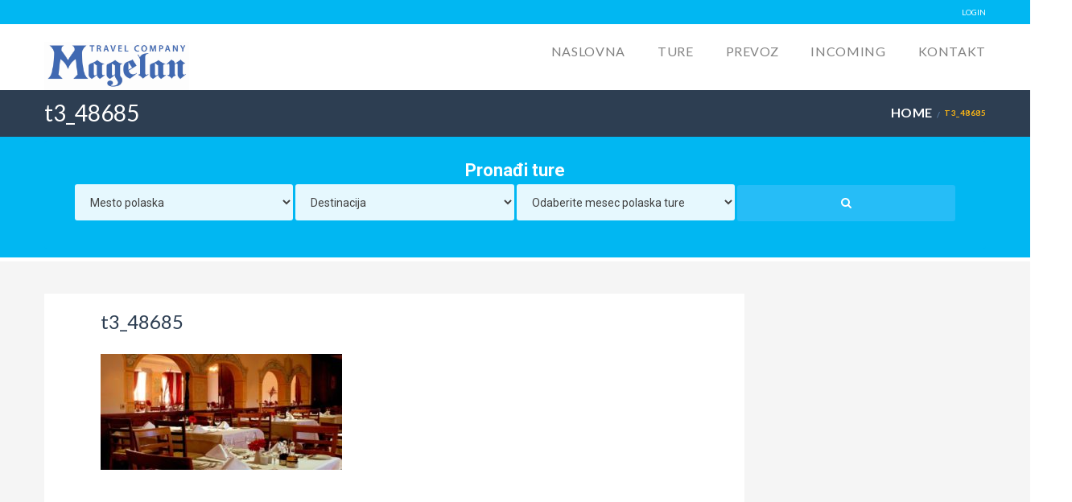

--- FILE ---
content_type: text/html; charset=UTF-8
request_url: https://www.magelantravel.rs/accommodation/4383/t3_48685/
body_size: 14024
content:

<!DOCTYPE html>
<!--[if IE 7 ]> <html class="ie7 oldie" lang="sr-RS"> <![endif]-->
<!--[if IE 8 ]> <html class="ie8 oldie" lang="sr-RS"> <![endif]-->
<!--[if IE   ]> <html class="ie" lang="sr-RS"> <![endif]-->
<!--[if lt IE 9]><script src="http://html5shim.googlecode.com/svn/trunk/html5.js"></script><![endif]-->
<html lang="sr-RS">
<head>
    <!-- Page Title -->
    <title>t3_48685 - Turistička agencija Magelan, Novi Sad</title>

    <!-- Meta Tags -->
    <meta http-equiv="X-UA-Compatible" content="IE=Edge"/>
    <meta charset="UTF-8">
    <meta name="viewport" content="width=device-width, initial-scale=1.0">
	
	<!-- Facebook verification -->
	<meta name="facebook-domain-verification" content="5n7c2lnil26hy84t8n676hjpdbn4yy" />
	
        <link rel="shortcut icon" href="https://www.magelantravel.rs/wp-content/uploads/2016/03/favicon.ico" type="image/x-icon" />
    
    <!-- CSS for IE -->
    <!--[if lte IE 9]>
        <link rel="stylesheet" type="text/css" href="css/ie.css" />
    <![endif]-->

    <!-- HTML5 shim and Respond.js IE8 support of HTML5 elements and media queries -->
    <!--[if lt IE 9]>
      <script type='text/javascript' src="http://html5shiv.googlecode.com/svn/trunk/html5.js"></script>
      <script type='text/javascript' src="http://cdnjs.cloudflare.com/ajax/libs/respond.js/1.4.2/respond.js"></script>
    <![endif]-->
    <meta name='robots' content='index, follow, max-image-preview:large, max-snippet:-1, max-video-preview:-1' />

	<!-- This site is optimized with the Yoast SEO plugin v21.7 - https://yoast.com/wordpress/plugins/seo/ -->
	<meta name="description" content="Putovanje izlet tura letovanje zimovanje" />
	<link rel="canonical" href="https://www.magelantravel.rs/accommodation/4383/t3_48685/" />
	<meta property="og:locale" content="sr_RS" />
	<meta property="og:type" content="article" />
	<meta property="og:title" content="t3_48685 - Turistička agencija Magelan, Novi Sad" />
	<meta property="og:description" content="Putovanje izlet tura letovanje zimovanje" />
	<meta property="og:url" content="https://www.magelantravel.rs/accommodation/4383/t3_48685/" />
	<meta property="og:site_name" content="Turistička agencija Magelan, Novi Sad" />
	<meta property="og:image" content="https://www.magelantravel.rs/accommodation/4383/t3_48685" />
	<meta property="og:image:width" content="1170" />
	<meta property="og:image:height" content="561" />
	<meta property="og:image:type" content="image/jpeg" />
	<meta name="twitter:card" content="summary_large_image" />
	<script type="application/ld+json" class="yoast-schema-graph">{"@context":"https://schema.org","@graph":[{"@type":"WebPage","@id":"https://www.magelantravel.rs/accommodation/4383/t3_48685/","url":"https://www.magelantravel.rs/accommodation/4383/t3_48685/","name":"t3_48685 - Turistička agencija Magelan, Novi Sad","isPartOf":{"@id":"https://www.magelantravel.rs/#website"},"primaryImageOfPage":{"@id":"https://www.magelantravel.rs/accommodation/4383/t3_48685/#primaryimage"},"image":{"@id":"https://www.magelantravel.rs/accommodation/4383/t3_48685/#primaryimage"},"thumbnailUrl":"https://www.magelantravel.rs/wp-content/uploads/2016/11/t3_48685.jpg","datePublished":"2016-11-07T14:54:05+00:00","dateModified":"2016-11-07T14:54:05+00:00","description":"Putovanje izlet tura letovanje zimovanje","breadcrumb":{"@id":"https://www.magelantravel.rs/accommodation/4383/t3_48685/#breadcrumb"},"inLanguage":"sr-RS","potentialAction":[{"@type":"ReadAction","target":["https://www.magelantravel.rs/accommodation/4383/t3_48685/"]}]},{"@type":"ImageObject","inLanguage":"sr-RS","@id":"https://www.magelantravel.rs/accommodation/4383/t3_48685/#primaryimage","url":"https://www.magelantravel.rs/wp-content/uploads/2016/11/t3_48685.jpg","contentUrl":"https://www.magelantravel.rs/wp-content/uploads/2016/11/t3_48685.jpg","width":1170,"height":561},{"@type":"BreadcrumbList","@id":"https://www.magelantravel.rs/accommodation/4383/t3_48685/#breadcrumb","itemListElement":[{"@type":"ListItem","position":1,"name":"Почетна","item":"https://www.magelantravel.rs/"},{"@type":"ListItem","position":2,"name":"Hotel Kempinski Grand Arena 5*","item":"https://www.magelantravel.rs/accommodation/4383/"},{"@type":"ListItem","position":3,"name":"t3_48685"}]},{"@type":"WebSite","@id":"https://www.magelantravel.rs/#website","url":"https://www.magelantravel.rs/","name":"Turistička agencija Magelan, Novi Sad","description":"izleti, team building programi po Srbiji, najam mini busa","potentialAction":[{"@type":"SearchAction","target":{"@type":"EntryPoint","urlTemplate":"https://www.magelantravel.rs/?s={search_term_string}"},"query-input":"required name=search_term_string"}],"inLanguage":"sr-RS"}]}</script>
	<!-- / Yoast SEO plugin. -->


<script type='application/javascript'>console.log('PixelYourSite Free version 9.4.7.1');</script>
<link rel='dns-prefetch' href='//maps.googleapis.com' />
<link rel='dns-prefetch' href='//fonts.googleapis.com' />
<link rel="alternate" type="application/rss+xml" title="Turistička agencija Magelan, Novi Sad &raquo; довод" href="https://www.magelantravel.rs/feed/" />
<link rel="alternate" type="application/rss+xml" title="Turistička agencija Magelan, Novi Sad &raquo; довод коментара" href="https://www.magelantravel.rs/comments/feed/" />
<script type="text/javascript">
/* <![CDATA[ */
window._wpemojiSettings = {"baseUrl":"https:\/\/s.w.org\/images\/core\/emoji\/14.0.0\/72x72\/","ext":".png","svgUrl":"https:\/\/s.w.org\/images\/core\/emoji\/14.0.0\/svg\/","svgExt":".svg","source":{"concatemoji":"https:\/\/www.magelantravel.rs\/wp-includes\/js\/wp-emoji-release.min.js?ver=6.4.7"}};
/*! This file is auto-generated */
!function(i,n){var o,s,e;function c(e){try{var t={supportTests:e,timestamp:(new Date).valueOf()};sessionStorage.setItem(o,JSON.stringify(t))}catch(e){}}function p(e,t,n){e.clearRect(0,0,e.canvas.width,e.canvas.height),e.fillText(t,0,0);var t=new Uint32Array(e.getImageData(0,0,e.canvas.width,e.canvas.height).data),r=(e.clearRect(0,0,e.canvas.width,e.canvas.height),e.fillText(n,0,0),new Uint32Array(e.getImageData(0,0,e.canvas.width,e.canvas.height).data));return t.every(function(e,t){return e===r[t]})}function u(e,t,n){switch(t){case"flag":return n(e,"\ud83c\udff3\ufe0f\u200d\u26a7\ufe0f","\ud83c\udff3\ufe0f\u200b\u26a7\ufe0f")?!1:!n(e,"\ud83c\uddfa\ud83c\uddf3","\ud83c\uddfa\u200b\ud83c\uddf3")&&!n(e,"\ud83c\udff4\udb40\udc67\udb40\udc62\udb40\udc65\udb40\udc6e\udb40\udc67\udb40\udc7f","\ud83c\udff4\u200b\udb40\udc67\u200b\udb40\udc62\u200b\udb40\udc65\u200b\udb40\udc6e\u200b\udb40\udc67\u200b\udb40\udc7f");case"emoji":return!n(e,"\ud83e\udef1\ud83c\udffb\u200d\ud83e\udef2\ud83c\udfff","\ud83e\udef1\ud83c\udffb\u200b\ud83e\udef2\ud83c\udfff")}return!1}function f(e,t,n){var r="undefined"!=typeof WorkerGlobalScope&&self instanceof WorkerGlobalScope?new OffscreenCanvas(300,150):i.createElement("canvas"),a=r.getContext("2d",{willReadFrequently:!0}),o=(a.textBaseline="top",a.font="600 32px Arial",{});return e.forEach(function(e){o[e]=t(a,e,n)}),o}function t(e){var t=i.createElement("script");t.src=e,t.defer=!0,i.head.appendChild(t)}"undefined"!=typeof Promise&&(o="wpEmojiSettingsSupports",s=["flag","emoji"],n.supports={everything:!0,everythingExceptFlag:!0},e=new Promise(function(e){i.addEventListener("DOMContentLoaded",e,{once:!0})}),new Promise(function(t){var n=function(){try{var e=JSON.parse(sessionStorage.getItem(o));if("object"==typeof e&&"number"==typeof e.timestamp&&(new Date).valueOf()<e.timestamp+604800&&"object"==typeof e.supportTests)return e.supportTests}catch(e){}return null}();if(!n){if("undefined"!=typeof Worker&&"undefined"!=typeof OffscreenCanvas&&"undefined"!=typeof URL&&URL.createObjectURL&&"undefined"!=typeof Blob)try{var e="postMessage("+f.toString()+"("+[JSON.stringify(s),u.toString(),p.toString()].join(",")+"));",r=new Blob([e],{type:"text/javascript"}),a=new Worker(URL.createObjectURL(r),{name:"wpTestEmojiSupports"});return void(a.onmessage=function(e){c(n=e.data),a.terminate(),t(n)})}catch(e){}c(n=f(s,u,p))}t(n)}).then(function(e){for(var t in e)n.supports[t]=e[t],n.supports.everything=n.supports.everything&&n.supports[t],"flag"!==t&&(n.supports.everythingExceptFlag=n.supports.everythingExceptFlag&&n.supports[t]);n.supports.everythingExceptFlag=n.supports.everythingExceptFlag&&!n.supports.flag,n.DOMReady=!1,n.readyCallback=function(){n.DOMReady=!0}}).then(function(){return e}).then(function(){var e;n.supports.everything||(n.readyCallback(),(e=n.source||{}).concatemoji?t(e.concatemoji):e.wpemoji&&e.twemoji&&(t(e.twemoji),t(e.wpemoji)))}))}((window,document),window._wpemojiSettings);
/* ]]> */
</script>
<style id='wp-emoji-styles-inline-css' type='text/css'>

	img.wp-smiley, img.emoji {
		display: inline !important;
		border: none !important;
		box-shadow: none !important;
		height: 1em !important;
		width: 1em !important;
		margin: 0 0.07em !important;
		vertical-align: -0.1em !important;
		background: none !important;
		padding: 0 !important;
	}
</style>
<link rel='stylesheet' id='wp-block-library-css' href='https://www.magelantravel.rs/wp-includes/css/dist/block-library/style.min.css?ver=6.4.7' type='text/css' media='all' />
<style id='classic-theme-styles-inline-css' type='text/css'>
/*! This file is auto-generated */
.wp-block-button__link{color:#fff;background-color:#32373c;border-radius:9999px;box-shadow:none;text-decoration:none;padding:calc(.667em + 2px) calc(1.333em + 2px);font-size:1.125em}.wp-block-file__button{background:#32373c;color:#fff;text-decoration:none}
</style>
<style id='global-styles-inline-css' type='text/css'>
body{--wp--preset--color--black: #000000;--wp--preset--color--cyan-bluish-gray: #abb8c3;--wp--preset--color--white: #ffffff;--wp--preset--color--pale-pink: #f78da7;--wp--preset--color--vivid-red: #cf2e2e;--wp--preset--color--luminous-vivid-orange: #ff6900;--wp--preset--color--luminous-vivid-amber: #fcb900;--wp--preset--color--light-green-cyan: #7bdcb5;--wp--preset--color--vivid-green-cyan: #00d084;--wp--preset--color--pale-cyan-blue: #8ed1fc;--wp--preset--color--vivid-cyan-blue: #0693e3;--wp--preset--color--vivid-purple: #9b51e0;--wp--preset--gradient--vivid-cyan-blue-to-vivid-purple: linear-gradient(135deg,rgba(6,147,227,1) 0%,rgb(155,81,224) 100%);--wp--preset--gradient--light-green-cyan-to-vivid-green-cyan: linear-gradient(135deg,rgb(122,220,180) 0%,rgb(0,208,130) 100%);--wp--preset--gradient--luminous-vivid-amber-to-luminous-vivid-orange: linear-gradient(135deg,rgba(252,185,0,1) 0%,rgba(255,105,0,1) 100%);--wp--preset--gradient--luminous-vivid-orange-to-vivid-red: linear-gradient(135deg,rgba(255,105,0,1) 0%,rgb(207,46,46) 100%);--wp--preset--gradient--very-light-gray-to-cyan-bluish-gray: linear-gradient(135deg,rgb(238,238,238) 0%,rgb(169,184,195) 100%);--wp--preset--gradient--cool-to-warm-spectrum: linear-gradient(135deg,rgb(74,234,220) 0%,rgb(151,120,209) 20%,rgb(207,42,186) 40%,rgb(238,44,130) 60%,rgb(251,105,98) 80%,rgb(254,248,76) 100%);--wp--preset--gradient--blush-light-purple: linear-gradient(135deg,rgb(255,206,236) 0%,rgb(152,150,240) 100%);--wp--preset--gradient--blush-bordeaux: linear-gradient(135deg,rgb(254,205,165) 0%,rgb(254,45,45) 50%,rgb(107,0,62) 100%);--wp--preset--gradient--luminous-dusk: linear-gradient(135deg,rgb(255,203,112) 0%,rgb(199,81,192) 50%,rgb(65,88,208) 100%);--wp--preset--gradient--pale-ocean: linear-gradient(135deg,rgb(255,245,203) 0%,rgb(182,227,212) 50%,rgb(51,167,181) 100%);--wp--preset--gradient--electric-grass: linear-gradient(135deg,rgb(202,248,128) 0%,rgb(113,206,126) 100%);--wp--preset--gradient--midnight: linear-gradient(135deg,rgb(2,3,129) 0%,rgb(40,116,252) 100%);--wp--preset--font-size--small: 13px;--wp--preset--font-size--medium: 20px;--wp--preset--font-size--large: 36px;--wp--preset--font-size--x-large: 42px;--wp--preset--spacing--20: 0.44rem;--wp--preset--spacing--30: 0.67rem;--wp--preset--spacing--40: 1rem;--wp--preset--spacing--50: 1.5rem;--wp--preset--spacing--60: 2.25rem;--wp--preset--spacing--70: 3.38rem;--wp--preset--spacing--80: 5.06rem;--wp--preset--shadow--natural: 6px 6px 9px rgba(0, 0, 0, 0.2);--wp--preset--shadow--deep: 12px 12px 50px rgba(0, 0, 0, 0.4);--wp--preset--shadow--sharp: 6px 6px 0px rgba(0, 0, 0, 0.2);--wp--preset--shadow--outlined: 6px 6px 0px -3px rgba(255, 255, 255, 1), 6px 6px rgba(0, 0, 0, 1);--wp--preset--shadow--crisp: 6px 6px 0px rgba(0, 0, 0, 1);}:where(.is-layout-flex){gap: 0.5em;}:where(.is-layout-grid){gap: 0.5em;}body .is-layout-flow > .alignleft{float: left;margin-inline-start: 0;margin-inline-end: 2em;}body .is-layout-flow > .alignright{float: right;margin-inline-start: 2em;margin-inline-end: 0;}body .is-layout-flow > .aligncenter{margin-left: auto !important;margin-right: auto !important;}body .is-layout-constrained > .alignleft{float: left;margin-inline-start: 0;margin-inline-end: 2em;}body .is-layout-constrained > .alignright{float: right;margin-inline-start: 2em;margin-inline-end: 0;}body .is-layout-constrained > .aligncenter{margin-left: auto !important;margin-right: auto !important;}body .is-layout-constrained > :where(:not(.alignleft):not(.alignright):not(.alignfull)){max-width: var(--wp--style--global--content-size);margin-left: auto !important;margin-right: auto !important;}body .is-layout-constrained > .alignwide{max-width: var(--wp--style--global--wide-size);}body .is-layout-flex{display: flex;}body .is-layout-flex{flex-wrap: wrap;align-items: center;}body .is-layout-flex > *{margin: 0;}body .is-layout-grid{display: grid;}body .is-layout-grid > *{margin: 0;}:where(.wp-block-columns.is-layout-flex){gap: 2em;}:where(.wp-block-columns.is-layout-grid){gap: 2em;}:where(.wp-block-post-template.is-layout-flex){gap: 1.25em;}:where(.wp-block-post-template.is-layout-grid){gap: 1.25em;}.has-black-color{color: var(--wp--preset--color--black) !important;}.has-cyan-bluish-gray-color{color: var(--wp--preset--color--cyan-bluish-gray) !important;}.has-white-color{color: var(--wp--preset--color--white) !important;}.has-pale-pink-color{color: var(--wp--preset--color--pale-pink) !important;}.has-vivid-red-color{color: var(--wp--preset--color--vivid-red) !important;}.has-luminous-vivid-orange-color{color: var(--wp--preset--color--luminous-vivid-orange) !important;}.has-luminous-vivid-amber-color{color: var(--wp--preset--color--luminous-vivid-amber) !important;}.has-light-green-cyan-color{color: var(--wp--preset--color--light-green-cyan) !important;}.has-vivid-green-cyan-color{color: var(--wp--preset--color--vivid-green-cyan) !important;}.has-pale-cyan-blue-color{color: var(--wp--preset--color--pale-cyan-blue) !important;}.has-vivid-cyan-blue-color{color: var(--wp--preset--color--vivid-cyan-blue) !important;}.has-vivid-purple-color{color: var(--wp--preset--color--vivid-purple) !important;}.has-black-background-color{background-color: var(--wp--preset--color--black) !important;}.has-cyan-bluish-gray-background-color{background-color: var(--wp--preset--color--cyan-bluish-gray) !important;}.has-white-background-color{background-color: var(--wp--preset--color--white) !important;}.has-pale-pink-background-color{background-color: var(--wp--preset--color--pale-pink) !important;}.has-vivid-red-background-color{background-color: var(--wp--preset--color--vivid-red) !important;}.has-luminous-vivid-orange-background-color{background-color: var(--wp--preset--color--luminous-vivid-orange) !important;}.has-luminous-vivid-amber-background-color{background-color: var(--wp--preset--color--luminous-vivid-amber) !important;}.has-light-green-cyan-background-color{background-color: var(--wp--preset--color--light-green-cyan) !important;}.has-vivid-green-cyan-background-color{background-color: var(--wp--preset--color--vivid-green-cyan) !important;}.has-pale-cyan-blue-background-color{background-color: var(--wp--preset--color--pale-cyan-blue) !important;}.has-vivid-cyan-blue-background-color{background-color: var(--wp--preset--color--vivid-cyan-blue) !important;}.has-vivid-purple-background-color{background-color: var(--wp--preset--color--vivid-purple) !important;}.has-black-border-color{border-color: var(--wp--preset--color--black) !important;}.has-cyan-bluish-gray-border-color{border-color: var(--wp--preset--color--cyan-bluish-gray) !important;}.has-white-border-color{border-color: var(--wp--preset--color--white) !important;}.has-pale-pink-border-color{border-color: var(--wp--preset--color--pale-pink) !important;}.has-vivid-red-border-color{border-color: var(--wp--preset--color--vivid-red) !important;}.has-luminous-vivid-orange-border-color{border-color: var(--wp--preset--color--luminous-vivid-orange) !important;}.has-luminous-vivid-amber-border-color{border-color: var(--wp--preset--color--luminous-vivid-amber) !important;}.has-light-green-cyan-border-color{border-color: var(--wp--preset--color--light-green-cyan) !important;}.has-vivid-green-cyan-border-color{border-color: var(--wp--preset--color--vivid-green-cyan) !important;}.has-pale-cyan-blue-border-color{border-color: var(--wp--preset--color--pale-cyan-blue) !important;}.has-vivid-cyan-blue-border-color{border-color: var(--wp--preset--color--vivid-cyan-blue) !important;}.has-vivid-purple-border-color{border-color: var(--wp--preset--color--vivid-purple) !important;}.has-vivid-cyan-blue-to-vivid-purple-gradient-background{background: var(--wp--preset--gradient--vivid-cyan-blue-to-vivid-purple) !important;}.has-light-green-cyan-to-vivid-green-cyan-gradient-background{background: var(--wp--preset--gradient--light-green-cyan-to-vivid-green-cyan) !important;}.has-luminous-vivid-amber-to-luminous-vivid-orange-gradient-background{background: var(--wp--preset--gradient--luminous-vivid-amber-to-luminous-vivid-orange) !important;}.has-luminous-vivid-orange-to-vivid-red-gradient-background{background: var(--wp--preset--gradient--luminous-vivid-orange-to-vivid-red) !important;}.has-very-light-gray-to-cyan-bluish-gray-gradient-background{background: var(--wp--preset--gradient--very-light-gray-to-cyan-bluish-gray) !important;}.has-cool-to-warm-spectrum-gradient-background{background: var(--wp--preset--gradient--cool-to-warm-spectrum) !important;}.has-blush-light-purple-gradient-background{background: var(--wp--preset--gradient--blush-light-purple) !important;}.has-blush-bordeaux-gradient-background{background: var(--wp--preset--gradient--blush-bordeaux) !important;}.has-luminous-dusk-gradient-background{background: var(--wp--preset--gradient--luminous-dusk) !important;}.has-pale-ocean-gradient-background{background: var(--wp--preset--gradient--pale-ocean) !important;}.has-electric-grass-gradient-background{background: var(--wp--preset--gradient--electric-grass) !important;}.has-midnight-gradient-background{background: var(--wp--preset--gradient--midnight) !important;}.has-small-font-size{font-size: var(--wp--preset--font-size--small) !important;}.has-medium-font-size{font-size: var(--wp--preset--font-size--medium) !important;}.has-large-font-size{font-size: var(--wp--preset--font-size--large) !important;}.has-x-large-font-size{font-size: var(--wp--preset--font-size--x-large) !important;}
.wp-block-navigation a:where(:not(.wp-element-button)){color: inherit;}
:where(.wp-block-post-template.is-layout-flex){gap: 1.25em;}:where(.wp-block-post-template.is-layout-grid){gap: 1.25em;}
:where(.wp-block-columns.is-layout-flex){gap: 2em;}:where(.wp-block-columns.is-layout-grid){gap: 2em;}
.wp-block-pullquote{font-size: 1.5em;line-height: 1.6;}
</style>
<link rel='stylesheet' id='redux-extendify-styles-css' href='https://www.magelantravel.rs/wp-content/plugins/redux-framework/redux-core/assets/css/extendify-utilities.css?ver=4.4.10' type='text/css' media='all' />
<link rel='stylesheet' id='contact-form-7-css' href='https://www.magelantravel.rs/wp-content/plugins/contact-form-7/includes/css/styles.css?ver=5.8.4' type='text/css' media='all' />
<link rel='stylesheet' id='parent-style-css' href='https://www.magelantravel.rs/wp-content/themes/Travelo/style.css?ver=6.4.7' type='text/css' media='all' />
<link rel='stylesheet' id='child-style-css' href='https://www.magelantravel.rs/wp-content/themes/Travelo-child/style.css?ver=6.4.7' type='text/css' media='all' />
<link rel='stylesheet' id='trav_style_font_googleapis-css' href='//fonts.googleapis.com/css?family=Lato%3A300%2C400%2C700%2C900&#038;ver=6.4.7' type='text/css' media='all' />
<link rel='stylesheet' id='trav_style_animate-css' href='https://www.magelantravel.rs/wp-content/themes/Travelo/css/animate.min.css?ver=6.4.7' type='text/css' media='all' />
<link rel='stylesheet' id='trav_style_font_awesome-css' href='https://www.magelantravel.rs/wp-content/themes/Travelo/css/font-awesome.min.css?ver=6.4.7' type='text/css' media='all' />
<link rel='stylesheet' id='trav_style_bootstrap-css' href='https://www.magelantravel.rs/wp-content/themes/Travelo/css/bootstrap.min.css?ver=6.4.7' type='text/css' media='all' />
<link rel='stylesheet' id='trav_style_flexslider-css' href='https://www.magelantravel.rs/wp-content/themes/Travelo/js/components/flexslider/flexslider.css?ver=6.4.7' type='text/css' media='all' />
<link rel='stylesheet' id='trav_style_bxslider-css' href='https://www.magelantravel.rs/wp-content/themes/Travelo/js/components/jquery.bxslider/jquery.bxslider.css?ver=6.4.7' type='text/css' media='all' />
<link rel='stylesheet' id='trav_style_timepicker-css' href='https://www.magelantravel.rs/wp-content/themes/Travelo/js/components/jquery.timepicker/jquery.timepicker.css?ver=6.4.7' type='text/css' media='all' />
<link rel='stylesheet' id='trav_style_main_style-css' href='https://www.magelantravel.rs/wp-content/themes/Travelo/css/style-light-blue.min.css?ver=6.4.7' type='text/css' media='all' />
<link rel='stylesheet' id='trav_style_custom-css' href='https://www.magelantravel.rs/wp-content/themes/Travelo/css/custom.css?ver=6.4.7' type='text/css' media='all' />
<style id='trav_style_custom-inline-css' type='text/css'>

            #header .logo a, #footer .bottom .logo a, .chaser .logo a, .logo-modal {
                background-image: url(https://www.magelantravel.rs/wp-content/uploads/2016/06/Magelan_logo.png);
                background-repeat: no-repeat;
                display: block;
            }
            .chaser .logo a {
                background-size: auto 20px;
            }#page-wrapper #header .logo img { height: 60px; }#page-wrapper #header .logo a { background-size: auto 60px; }#page-wrapper #footer .logo img { height: 40px; }#page-wrapper #footer .logo a { background-size: auto 40px; }.chaser .logo img { height: 40px; }.chaser .logo a { background-size: auto 40px; }::-webkit-input-placeholder { /* WebKit, Blink, Edge */
    color:    #cecece;
}
:-moz-placeholder { /* Mozilla Firefox 4 to 18 */
   color:    #cecece;
   opacity:  1;
}
::-moz-placeholder { /* Mozilla Firefox 19+ */
   color:    #cecece;
   opacity:  1;
}
:-ms-input-placeholder { /* Internet Explorer 10-11 */
   color:    #cecece;
}

h2{
    font-size: 28px;
}
h3{
    font-size: 24px;
}
h4{
    font-size: 20px;
}
p{
    font-size: 18px;
}
a{
    font-size: 16px;
}
#main-menu ul.menu > .megamenu-menu ul.megamenu > li, #main-menu ul.menu > li ul li > a{
    font-size: 14px;
}
.box{
    font-size: 14px;
}
.price{
    font-size: 20px;    
}

div.wpcf7 input, #main div.wpcf7 textarea{
    width: 50%;
    border: 1px solid #d0d0d0;
}
div.wpcf7 input[type='checkbox']{
    width: 5%;
}

#main-menu ul.menu > .megamenu-menu ul.megamenu > li, #main-menu ul.menu > li ul li > a{
    font-size: 18px;
}

#main-menu ul.menu li:not(.megamenu-menu) ul, .chaser .menu li:not(.megamenu-menu) ul, .topnav .container > ul ul, .megamenu-wrapper{
    width: 250px;
}

#hotel-description .entry-content td{
    padding: 2px;
    font-size: 12px;
}

.blog-infinite .category-avio-karte-vesti .image-container{
    float: left;
    margin-right: 20px;
}

#main .blog-infinite .category-avio-karte-vesti .image-container img{
    width: 180px;
}

#main .blog-infinite .category-avio-karte-vesti .details h2 a{
    font-size: 20px;
}

#main .blog-infinite .category-avio-karte-vesti .details .excerpt-container p{
    font-size: 16px;
}

#main select{
    height: 40px;
    border: 1px solid #d0d0d0;
}

#main div.wpcf7 .brdc{
     width: 16.6%;
}
 
#main div.wpcf7 .brdc2{
     width: 17%;
}
#main div.wpcf7 .brdc3{
     width: 42.3%;
}
#main div.wpcf7 .brdc4{
     width: 37%;
}
#main div.wpcf7 input[type='checkbox']{
    width: 60%;
}
iframe {
    width: 100%;
}
@media (max-width: 993px) {
	#affiliate-horizontal-browser .widget-area .search_tour input, .widget-area .search_tour select, .widget-area .search_tour button{
		width: 100%;
	}
    #header iframe {
        height: 310px;
    }
    #content iframe {
        height: 6000px;
    }
}
@media (min-width: 994px) {
    #content iframe {
        height: 6000px;
    }
}
</style>
<link rel='stylesheet' id='trav_style_responsive-css' href='https://www.magelantravel.rs/wp-content/themes/Travelo/css/responsive.min.css?ver=6.4.7' type='text/css' media='all' />
<link rel='stylesheet' id='trav_child_theme_css-css' href='https://www.magelantravel.rs/wp-content/themes/Travelo-child/style.css?ver=6.4.7' type='text/css' media='all' />
<link rel='stylesheet' id='tablepress-default-css' href='https://www.magelantravel.rs/wp-content/plugins/tablepress/css/build/default.css?ver=2.2.4' type='text/css' media='all' />
<script type="text/javascript" src="https://www.magelantravel.rs/wp-includes/js/jquery/jquery.min.js?ver=3.7.1" id="jquery-core-js"></script>
<script type="text/javascript" src="https://www.magelantravel.rs/wp-includes/js/jquery/jquery-migrate.min.js?ver=3.4.1" id="jquery-migrate-js"></script>
<script type="text/javascript" src="https://www.magelantravel.rs/wp-content/plugins/revslider/public/assets/js/rbtools.min.js?ver=6.6.13" async id="tp-tools-js"></script>
<script type="text/javascript" src="https://www.magelantravel.rs/wp-content/plugins/revslider/public/assets/js/rs6.min.js?ver=6.6.13" async id="revmin-js"></script>
<script type="text/javascript" src="https://www.magelantravel.rs/wp-content/plugins/pixelyoursite/dist/scripts/jquery.bind-first-0.2.3.min.js?ver=6.4.7" id="jquery-bind-first-js"></script>
<script type="text/javascript" src="https://www.magelantravel.rs/wp-content/plugins/pixelyoursite/dist/scripts/js.cookie-2.1.3.min.js?ver=2.1.3" id="js-cookie-pys-js"></script>
<script type="text/javascript" id="pys-js-extra">
/* <![CDATA[ */
var pysOptions = {"staticEvents":{"facebook":{"init_event":[{"delay":0,"type":"static","name":"PageView","pixelIds":["401038873639662"],"eventID":"dbce5268-b8ae-48b4-89aa-8f894fd9fec0","params":{"page_title":"t3_48685","post_type":"attachment","post_id":4385,"plugin":"PixelYourSite","user_role":"guest","event_url":"www.magelantravel.rs\/accommodation\/4383\/t3_48685\/"},"e_id":"init_event","ids":[],"hasTimeWindow":false,"timeWindow":0,"woo_order":"","edd_order":""}]}},"dynamicEvents":[],"triggerEvents":[],"triggerEventTypes":[],"facebook":{"pixelIds":["401038873639662"],"advancedMatching":[],"advancedMatchingEnabled":false,"removeMetadata":false,"contentParams":{"post_type":"attachment","post_id":4385,"content_name":"t3_48685","tags":"","categories":[]},"commentEventEnabled":true,"wooVariableAsSimple":false,"downloadEnabled":true,"formEventEnabled":true,"serverApiEnabled":false,"wooCRSendFromServer":false,"send_external_id":null},"debug":"","siteUrl":"https:\/\/www.magelantravel.rs","ajaxUrl":"https:\/\/www.magelantravel.rs\/wp-admin\/admin-ajax.php","ajax_event":"6836efbfd0","enable_remove_download_url_param":"1","cookie_duration":"7","last_visit_duration":"60","enable_success_send_form":"","ajaxForServerEvent":"1","send_external_id":"1","external_id_expire":"180","gdpr":{"ajax_enabled":false,"all_disabled_by_api":false,"facebook_disabled_by_api":false,"analytics_disabled_by_api":false,"google_ads_disabled_by_api":false,"pinterest_disabled_by_api":false,"bing_disabled_by_api":false,"externalID_disabled_by_api":false,"facebook_prior_consent_enabled":true,"analytics_prior_consent_enabled":true,"google_ads_prior_consent_enabled":null,"pinterest_prior_consent_enabled":true,"bing_prior_consent_enabled":true,"cookiebot_integration_enabled":false,"cookiebot_facebook_consent_category":"marketing","cookiebot_analytics_consent_category":"statistics","cookiebot_tiktok_consent_category":"marketing","cookiebot_google_ads_consent_category":null,"cookiebot_pinterest_consent_category":"marketing","cookiebot_bing_consent_category":"marketing","consent_magic_integration_enabled":false,"real_cookie_banner_integration_enabled":false,"cookie_notice_integration_enabled":false,"cookie_law_info_integration_enabled":false},"cookie":{"disabled_all_cookie":false,"disabled_advanced_form_data_cookie":false,"disabled_landing_page_cookie":false,"disabled_first_visit_cookie":false,"disabled_trafficsource_cookie":false,"disabled_utmTerms_cookie":false,"disabled_utmId_cookie":false},"woo":{"enabled":false},"edd":{"enabled":false}};
/* ]]> */
</script>
<script type="text/javascript" src="https://www.magelantravel.rs/wp-content/plugins/pixelyoursite/dist/scripts/public.js?ver=9.4.7.1" id="pys-js"></script>
<script></script><link rel="https://api.w.org/" href="https://www.magelantravel.rs/wp-json/" /><link rel="alternate" type="application/json" href="https://www.magelantravel.rs/wp-json/wp/v2/media/4385" /><link rel="EditURI" type="application/rsd+xml" title="RSD" href="https://www.magelantravel.rs/xmlrpc.php?rsd" />
<meta name="generator" content="WordPress 6.4.7" />
<link rel='shortlink' href='https://www.magelantravel.rs/?p=4385' />
<link rel="alternate" type="application/json+oembed" href="https://www.magelantravel.rs/wp-json/oembed/1.0/embed?url=https%3A%2F%2Fwww.magelantravel.rs%2Faccommodation%2F4383%2Ft3_48685%2F" />
<link rel="alternate" type="text/xml+oembed" href="https://www.magelantravel.rs/wp-json/oembed/1.0/embed?url=https%3A%2F%2Fwww.magelantravel.rs%2Faccommodation%2F4383%2Ft3_48685%2F&#038;format=xml" />
<meta name="generator" content="Redux 4.4.10" /><meta name="generator" content="Powered by WPBakery Page Builder - drag and drop page builder for WordPress."/>
<meta name="generator" content="Powered by Slider Revolution 6.6.13 - responsive, Mobile-Friendly Slider Plugin for WordPress with comfortable drag and drop interface." />
<script>function setREVStartSize(e){
			//window.requestAnimationFrame(function() {
				window.RSIW = window.RSIW===undefined ? window.innerWidth : window.RSIW;
				window.RSIH = window.RSIH===undefined ? window.innerHeight : window.RSIH;
				try {
					var pw = document.getElementById(e.c).parentNode.offsetWidth,
						newh;
					pw = pw===0 || isNaN(pw) || (e.l=="fullwidth" || e.layout=="fullwidth") ? window.RSIW : pw;
					e.tabw = e.tabw===undefined ? 0 : parseInt(e.tabw);
					e.thumbw = e.thumbw===undefined ? 0 : parseInt(e.thumbw);
					e.tabh = e.tabh===undefined ? 0 : parseInt(e.tabh);
					e.thumbh = e.thumbh===undefined ? 0 : parseInt(e.thumbh);
					e.tabhide = e.tabhide===undefined ? 0 : parseInt(e.tabhide);
					e.thumbhide = e.thumbhide===undefined ? 0 : parseInt(e.thumbhide);
					e.mh = e.mh===undefined || e.mh=="" || e.mh==="auto" ? 0 : parseInt(e.mh,0);
					if(e.layout==="fullscreen" || e.l==="fullscreen")
						newh = Math.max(e.mh,window.RSIH);
					else{
						e.gw = Array.isArray(e.gw) ? e.gw : [e.gw];
						for (var i in e.rl) if (e.gw[i]===undefined || e.gw[i]===0) e.gw[i] = e.gw[i-1];
						e.gh = e.el===undefined || e.el==="" || (Array.isArray(e.el) && e.el.length==0)? e.gh : e.el;
						e.gh = Array.isArray(e.gh) ? e.gh : [e.gh];
						for (var i in e.rl) if (e.gh[i]===undefined || e.gh[i]===0) e.gh[i] = e.gh[i-1];
											
						var nl = new Array(e.rl.length),
							ix = 0,
							sl;
						e.tabw = e.tabhide>=pw ? 0 : e.tabw;
						e.thumbw = e.thumbhide>=pw ? 0 : e.thumbw;
						e.tabh = e.tabhide>=pw ? 0 : e.tabh;
						e.thumbh = e.thumbhide>=pw ? 0 : e.thumbh;
						for (var i in e.rl) nl[i] = e.rl[i]<window.RSIW ? 0 : e.rl[i];
						sl = nl[0];
						for (var i in nl) if (sl>nl[i] && nl[i]>0) { sl = nl[i]; ix=i;}
						var m = pw>(e.gw[ix]+e.tabw+e.thumbw) ? 1 : (pw-(e.tabw+e.thumbw)) / (e.gw[ix]);
						newh =  (e.gh[ix] * m) + (e.tabh + e.thumbh);
					}
					var el = document.getElementById(e.c);
					if (el!==null && el) el.style.height = newh+"px";
					el = document.getElementById(e.c+"_wrapper");
					if (el!==null && el) {
						el.style.height = newh+"px";
						el.style.display = "block";
					}
				} catch(e){
					console.log("Failure at Presize of Slider:" + e)
				}
			//});
		  };</script>
		<style type="text/css" id="wp-custom-css">
			.post .entry-date {
    margin: -40px 0px;
}		</style>
		<noscript><style> .wpb_animate_when_almost_visible { opacity: 1; }</style></noscript></head>

<body class="attachment attachment-template-default single single-attachment postid-4385 attachmentid-4385 attachment-jpeg default-style wpb-js-composer js-comp-ver-7.0 vc_responsive">
            <div id="page-wrapper">

        <header id="header" class="navbar-static-top">
	<div class="topnav hidden-xs">
		<div class="container">
			<ul class="quick-menu pull-left">
															</ul>
			<ul class="quick-menu pull-right">
				<!--<li><a href="https://themeforest.net/item/travelo-traveltour-booking-wordpress-theme/9806696?license=regular&open_purchase_for_item_id=9806696&purchasable=source&ref=SoapTheme" class="button yellow btn-small" style="height: 30px; font-size: 1em;"><i class="soap-icon-shopping"></i> PURCHASE</a></li>-->
									<li><a href="#travelo-login" class="soap-popupbox">LOGIN</a></li>
									
			</ul>
		</div>
	</div>
	<div id="main-header">

		<div class="main-header">
			<a href="#mobile-menu-01" data-toggle="collapse" class="mobile-menu-toggle">
				Mobile Menu Toggle
			</a>

			<div class="container">
				<div class="logo navbar-brand">
					<a href="https://www.magelantravel.rs">
						<img src="https://www.magelantravel.rs/wp-content/uploads/2016/06/Magelan_logo.png" alt="Turistička agencija Magelan, Novi Sad" />
					</a>
				</div>
								<nav id="main-menu" class="menu-header-menu-container"><ul id="menu-header-menu" class="menu"><li id="menu-item-116" class="menu-item menu-item-type-post_type menu-item-object-page menu-item-home menu-item-116 item-level-0"><a href="https://www.magelantravel.rs/">Naslovna</a></li>
<li id="menu-item-1725" class="menu-item menu-item-type-custom menu-item-object-custom menu-item-has-children menu-item-1725 item-level-0"><a href="https://www.magelantravel.rs/tour-type/putovanja/">Ture</a>
<ul class="sub-menu sub-menu-dropdown sub-menu-level-0 ">
	<li id="menu-item-11633" class="menu-item menu-item-type-post_type menu-item-object-page menu-item-11633 item-level-1"><a href="https://www.magelantravel.rs/ponuda-izleti-srbija/">Onlajn pretraga izleta</a></li>
	<li id="menu-item-3892" class="menu-item menu-item-type-post_type menu-item-object-page menu-item-3892 item-level-1"><a href="https://www.magelantravel.rs/izleti-srbija-region/">Izleti po Srbiji i regionu</a></li>
	<li id="menu-item-9592" class="menu-item menu-item-type-post_type menu-item-object-page menu-item-9592 item-level-1"><a href="https://www.magelantravel.rs/team-building-incentive-izleti-za-firme/">Team building izleti za firme</a></li>
	<li id="menu-item-11664" class="menu-item menu-item-type-post_type menu-item-object-page menu-item-11664 item-level-1"><a href="https://www.magelantravel.rs/izleti-srbija-region/novosadske-ture-razgledanja-izleti-novi-sad/">Novosadske ture</a></li>
	<li id="menu-item-11512" class="menu-item menu-item-type-post_type menu-item-object-page menu-item-11512 item-level-1"><a href="https://www.magelantravel.rs/izleti-za-penzionere-sa-popustom/">Izleti sa popustima za penzionere</a></li>
	<li id="menu-item-11534" class="menu-item menu-item-type-post_type menu-item-object-page menu-item-11534 item-level-1"><a href="https://www.magelantravel.rs/upit-za-izlete/">Upit za izlete</a></li>
</ul>
</li>
<li id="menu-item-63" class="menu-item menu-item-type-post_type menu-item-object-page menu-item-has-children menu-item-63 item-level-0"><a href="https://www.magelantravel.rs/prevoz/">Prevoz</a>
<ul class="sub-menu sub-menu-dropdown sub-menu-level-0 ">
	<li id="menu-item-4079" class="menu-item menu-item-type-post_type menu-item-object-page menu-item-4079 item-level-1"><a href="https://www.magelantravel.rs/prevoz/prevoz-aerodrom-beograd/">Prevoz aerodrom Beograd</a></li>
	<li id="menu-item-210" class="menu-item menu-item-type-post_type menu-item-object-page menu-item-210 item-level-1"><a href="https://www.magelantravel.rs/prevoz/najam-minibusa-autobusa-novi-sad/">Najam vozila</a></li>
	<li id="menu-item-4057" class="menu-item menu-item-type-post_type menu-item-object-page menu-item-4057 item-level-1"><a href="https://www.magelantravel.rs/prevoz/prevoz-radnika-novi-sad-okolina/">Prevoz radnika</a></li>
	<li id="menu-item-216" class="menu-item menu-item-type-post_type menu-item-object-page menu-item-216 item-level-1"><a href="https://www.magelantravel.rs/prevoz/upit-za-prevoz-najam-mini-busa/">Upit za prevoz</a></li>
</ul>
</li>
<li id="menu-item-11768" class="menu-item menu-item-type-post_type menu-item-object-page menu-item-11768 item-level-0"><a href="https://www.magelantravel.rs/incoming-serbia-balkan-dmc-magelan-travel/">Incoming</a></li>
<li id="menu-item-62" class="menu-item menu-item-type-post_type menu-item-object-page menu-item-has-children menu-item-62 item-level-0"><a href="https://www.magelantravel.rs/kontakt/">Kontakt</a>
<ul class="sub-menu sub-menu-dropdown sub-menu-level-0 ">
	<li id="menu-item-3266" class="menu-item menu-item-type-post_type menu-item-object-page menu-item-has-children menu-item-3266 item-level-1"><a href="https://www.magelantravel.rs/putovanja/posebne-web-strane/">Posebne web strane</a>
	<ul class="sub-menu sub-menu-dropdown sub-menu-level-1 ">
		<li id="menu-item-254" class="menu-item menu-item-type-custom menu-item-object-custom menu-item-254 item-level-2"><a href="http://www.incoming-serbia.com">Incoming Serbia &#8211; Magelan your local partner for Serbia &#038; Balkans</a></li>
		<li id="menu-item-258" class="menu-item menu-item-type-custom menu-item-object-custom menu-item-258 item-level-2"><a href="http://www.serbianadventures.com">SerbianAdventures.com</a></li>
		<li id="menu-item-259" class="menu-item menu-item-type-custom menu-item-object-custom menu-item-259 item-level-2"><a href="http://www.vinskipasossrbije.com">Vinski pasoš Srbije</a></li>
		<li id="menu-item-260" class="menu-item menu-item-type-custom menu-item-object-custom menu-item-260 item-level-2"><a href="http://www.belgradeairporttransfer.com">Belgrade airport transfer</a></li>
	</ul>
</li>
</ul>
</li>
</ul></nav>			</div><!-- .container -->

		</div><!-- .main-header -->
	</div><!-- #main-header -->
        <!-- mobile menu -->
        <nav id="mobile-menu-01" class="mobile-menu collapse"><ul id="mobile-primary-menu" class="menu"><li class="menu-item menu-item-type-post_type menu-item-object-page menu-item-home menu-item-116"><a href="https://www.magelantravel.rs/">Naslovna</a></li>
<li class="menu-item menu-item-type-custom menu-item-object-custom menu-item-has-children menu-item-1725"><a href="https://www.magelantravel.rs/tour-type/putovanja/">Ture</a>
<ul class="sub-menu">
	<li class="menu-item menu-item-type-post_type menu-item-object-page menu-item-11633"><a href="https://www.magelantravel.rs/ponuda-izleti-srbija/">Onlajn pretraga izleta</a></li>
	<li class="menu-item menu-item-type-post_type menu-item-object-page menu-item-3892"><a href="https://www.magelantravel.rs/izleti-srbija-region/">Izleti po Srbiji i regionu</a></li>
	<li class="menu-item menu-item-type-post_type menu-item-object-page menu-item-9592"><a href="https://www.magelantravel.rs/team-building-incentive-izleti-za-firme/">Team building izleti za firme</a></li>
	<li class="menu-item menu-item-type-post_type menu-item-object-page menu-item-11664"><a href="https://www.magelantravel.rs/izleti-srbija-region/novosadske-ture-razgledanja-izleti-novi-sad/">Novosadske ture</a></li>
	<li class="menu-item menu-item-type-post_type menu-item-object-page menu-item-11512"><a href="https://www.magelantravel.rs/izleti-za-penzionere-sa-popustom/">Izleti sa popustima za penzionere</a></li>
	<li class="menu-item menu-item-type-post_type menu-item-object-page menu-item-11534"><a href="https://www.magelantravel.rs/upit-za-izlete/">Upit za izlete</a></li>
</ul>
</li>
<li class="menu-item menu-item-type-post_type menu-item-object-page menu-item-has-children menu-item-63"><a href="https://www.magelantravel.rs/prevoz/">Prevoz</a>
<ul class="sub-menu">
	<li class="menu-item menu-item-type-post_type menu-item-object-page menu-item-4079"><a href="https://www.magelantravel.rs/prevoz/prevoz-aerodrom-beograd/">Prevoz aerodrom Beograd</a></li>
	<li class="menu-item menu-item-type-post_type menu-item-object-page menu-item-210"><a href="https://www.magelantravel.rs/prevoz/najam-minibusa-autobusa-novi-sad/">Najam vozila</a></li>
	<li class="menu-item menu-item-type-post_type menu-item-object-page menu-item-4057"><a href="https://www.magelantravel.rs/prevoz/prevoz-radnika-novi-sad-okolina/">Prevoz radnika</a></li>
	<li class="menu-item menu-item-type-post_type menu-item-object-page menu-item-216"><a href="https://www.magelantravel.rs/prevoz/upit-za-prevoz-najam-mini-busa/">Upit za prevoz</a></li>
</ul>
</li>
<li class="menu-item menu-item-type-post_type menu-item-object-page menu-item-11768"><a href="https://www.magelantravel.rs/incoming-serbia-balkan-dmc-magelan-travel/">Incoming</a></li>
<li class="menu-item menu-item-type-post_type menu-item-object-page menu-item-has-children menu-item-62"><a href="https://www.magelantravel.rs/kontakt/">Kontakt</a>
<ul class="sub-menu">
	<li class="menu-item menu-item-type-post_type menu-item-object-page menu-item-has-children menu-item-3266"><a href="https://www.magelantravel.rs/putovanja/posebne-web-strane/">Posebne web strane</a>
	<ul class="sub-menu">
		<li class="menu-item menu-item-type-custom menu-item-object-custom menu-item-254"><a href="http://www.incoming-serbia.com">Incoming Serbia &#8211; Magelan your local partner for Serbia &#038; Balkans</a></li>
		<li class="menu-item menu-item-type-custom menu-item-object-custom menu-item-258"><a href="http://www.serbianadventures.com">SerbianAdventures.com</a></li>
		<li class="menu-item menu-item-type-custom menu-item-object-custom menu-item-259"><a href="http://www.vinskipasossrbije.com">Vinski pasoš Srbije</a></li>
		<li class="menu-item menu-item-type-custom menu-item-object-custom menu-item-260"><a href="http://www.belgradeairporttransfer.com">Belgrade airport transfer</a></li>
	</ul>
</li>
</ul>
</li>
</ul><ul class="mobile-topnav container"><li><a href="#travelo-login" class="soap-popupbox">LOGIN</a></li></ul></nav>        <!-- mobile menu -->
        </header>

                    <div id="travelo-login" class="travelo-modal-box travelo-box">
                <div>
                    <a href="#" class="logo-modal">Turistička agencija Magelan, Novi Sad<img src="https://www.magelantravel.rs/wp-content/uploads/2016/06/Magelan_logo.png" alt="Turistička agencija Magelan, Novi Sad"></a>
                </div>
                <form name="loginform" action="https://www.magelantravel.rs/wp-login.php" method="post">
                    <div class="form-group">
                        <input type="text" name="log" tabindex="1" class="input-text full-width" placeholder="user name">
                    </div>
                    <div class="form-group">
                        <input type="password" name="pwd" tabindex="2" class="input-text full-width" placeholder="password">
                    </div>
                    <div class="form-group">
                        <a href="https://www.magelantravel.rs/wp-login.php?action=lostpassword" class="forgot-password pull-right">Forgot password?</a>
                        <div class="checkbox checkbox-inline">
                            <label>
                                <input type="checkbox" name="rememberme" tabindex="3" value="forever"> Remember me                            </label>
                        </div>
                    </div>
                    <div class="form-group">
                        <button tabindex="4" class="button btn-medium btn-login full-width">LOG IN</button>
                    </div>
                    <input type="hidden" name="redirect_to" value="https://www.magelantravel.rs">
                </form>

                            </div>
        <div class="page-title-container">
    <div class="container">
        <div class="page-title pull-left">
            <h2 class="entry-title">
                t3_48685            </h2>
        </div>
        <ul class="breadcrumbs pull-right"><li><a href="https://www.magelantravel.rs" title="Home">Home</a></li><li class="active">t3_48685</li></ul>    </div>
</div>	<iframe src="https://booking.bos4.tours/sr/affiliate-horizontal-browser/15-1620627128" class="your-class" id="affbrow" width="1200" height="150" frameborder="0" scrolling="no"></iframe>
	
		<section id="content">
			<div class="container">
				<div class="row">
					<div id="main" class="col-sm-8 col-md-9">
						<div class="post" id="post-4385">
																					<div class="details without-featured-item">
								<h1 class="entry-title">t3_48685</h1>
								<div class="post-content entry-content">
									<p class="attachment"><a href='https://www.magelantravel.rs/wp-content/uploads/2016/11/t3_48685.jpg'><img decoding="async" width="300" height="144" src="https://www.magelantravel.rs/wp-content/uploads/2016/11/t3_48685-300x144.jpg" class="attachment-medium size-medium" alt="" srcset="https://www.magelantravel.rs/wp-content/uploads/2016/11/t3_48685-300x144.jpg 300w, https://www.magelantravel.rs/wp-content/uploads/2016/11/t3_48685-768x368.jpg 768w, https://www.magelantravel.rs/wp-content/uploads/2016/11/t3_48685-1024x491.jpg 1024w, https://www.magelantravel.rs/wp-content/uploads/2016/11/t3_48685.jpg 1170w" sizes="(max-width: 300px) 100vw, 300px" /></a></p>
																	</div>
							</div>
						</div>
					</div>
					<div class="sidebar col-sm-4 col-md-3">
											</div>
				</div>
			</div>
		</section>

        <footer id="footer" class="style-def">
            <div class="footer-wrapper">
                <div class="container">
                    <div class="row">
                        <div class="col-sm-6 col-md-3">
                            <div id="nav_menu-3" class="small-box widget_nav_menu"><h2 class="widgettitle">Stranice</h2><div class="menu-footer-container"><ul id="menu-footer" class="menu"><li id="menu-item-12123" class="menu-item menu-item-type-post_type menu-item-object-page menu-item-12123"><a href="https://www.magelantravel.rs/o-nama/">O nama</a></li>
<li id="menu-item-12121" class="menu-item menu-item-type-post_type menu-item-object-page menu-item-12121"><a href="https://www.magelantravel.rs/kutak-za-partnere/">Kutak za partnere</a></li>
<li id="menu-item-12122" class="menu-item menu-item-type-post_type menu-item-object-page menu-item-12122"><a href="https://www.magelantravel.rs/knjiga-utisaka/">Knjiga utisaka</a></li>
<li id="menu-item-12124" class="menu-item menu-item-type-post_type menu-item-object-page menu-item-12124"><a href="https://www.magelantravel.rs/opsti-uslovi-putovanja/">Opšti uslovi putovanja</a></li>
<li id="menu-item-12125" class="menu-item menu-item-type-post_type menu-item-object-page menu-item-12125"><a href="https://www.magelantravel.rs/posao-turisticka-agencija/">Tražite posao</a></li>
</ul></div></div>                        </div>
                        <div class="col-sm-6 col-md-3">
                            
		<div id="recent-posts-2" class="small-box widget_recent_entries">
		<h2 class="widgettitle">Novosti iz Magelana</h2>
		<ul>
											<li>
					<a href="https://www.magelantravel.rs/whisper-of-wine-eu-project/">Magelan travel učesnik u Evropskom projektu</a>
											<span class="post-date">07/09/2023</span>
									</li>
											<li>
					<a href="https://www.magelantravel.rs/magelanov-vozni-park-spreman-za-seonu-2023/">Magelanov vozni park spreman za seonu 2023</a>
											<span class="post-date">17/04/2023</span>
									</li>
											<li>
					<a href="https://www.magelantravel.rs/prva-magelanova-50-tica/">Prva Magelanova 50-tica</a>
											<span class="post-date">22/03/2023</span>
									</li>
											<li>
					<a href="https://www.magelantravel.rs/ponovili-smo-se-novi-autobus-za-grupe-do-30-osoba/">Ponovili smo se! Novi autobus za grupe do 30 osoba.</a>
											<span class="post-date">31/01/2022</span>
									</li>
					</ul>

		</div>                        </div>
                        <div class="col-sm-6 col-md-3">
                            <div id="mc4wp_form_widget-2" class="small-box widget_mc4wp_form_widget"><h2 class="widgettitle">Saznajte prvi za najnovije ponude</h2><script>(function() {
	window.mc4wp = window.mc4wp || {
		listeners: [],
		forms: {
			on: function(evt, cb) {
				window.mc4wp.listeners.push(
					{
						event   : evt,
						callback: cb
					}
				);
			}
		}
	}
})();
</script><!-- Mailchimp for WordPress v4.9.10 - https://wordpress.org/plugins/mailchimp-for-wp/ --><form id="mc4wp-form-1" class="mc4wp-form mc4wp-form-904" method="post" data-id="904" data-name="Subscribe" ><div class="mc4wp-form-fields"><p>
  	Upišite se na našu mailing listu i budite uvek prvi informisani o najnovijim ponudama
</p>
<div class="with-icon full-width">
	<input type="email" id="mc4wp_email" name="EMAIL" class="input-text full-width" placeholder="email adresa">
	<button type="submit" class="icon green-bg white-color"><i class="soap-icon-check"></i></button>
</div></div><label style="display: none !important;">Leave this field empty if you're human: <input type="text" name="_mc4wp_honeypot" value="" tabindex="-1" autocomplete="off" /></label><input type="hidden" name="_mc4wp_timestamp" value="1769683885" /><input type="hidden" name="_mc4wp_form_id" value="904" /><input type="hidden" name="_mc4wp_form_element_id" value="mc4wp-form-1" /><div class="mc4wp-response"></div></form><!-- / Mailchimp for WordPress Plugin --></div><div id="text-2" class="small-box widget_text"><h2 class="widgettitle">Pošaljite upit</h2>			<div class="textwidget"><ul>
<li>Za ture po Srbiji kliknite <a href="https://www.magelantravel.rs/upit-za-izlete/">ovde</a></li>
<li>Za odmor kliknite <a href="https://www.magelantravel.rs/upit-za-odmor/">ovde</a></li>
<li>Za avio kartu kliknite <a href="https://www.magelantravel.rs/upit-za-avio-karte/">ovde</a></li>
<li>Za prevoz kliknite <a href="https://www.magelantravel.rs/prevoz/upit-za-prevoz-najam-mini-busa/">ovde</a></li>
</ul>
</div>
		</div>                        </div>
                        <div class="col-sm-6 col-md-3">
                            <div id="travcontactwidget-6" class="contact-box small-box widget_travcontactwidget"><h2 class="widgettitle">Pozovite nas</h2><p>Stojimo Vam na raspolaganju radnim danima od 8-16 h</p><address class="contact-details"><span class="contact-phone"><i class="soap-icon-phone"></i> 062/772452</span><br /><a class="contact-email" href="mailto:excursions@magelantravel.rs">excursions@magelantravel.rs</a></address></div><div id="social_links-widget-4" class="small-box social_links"><h2 class="widgettitle">Pratite Nas</h2>
			<ul class="social-icons clearfix">
			
						<li class="twitter"><a title="twitter" href="https://twitter.com/MagelanNS" target="_blank" data-toggle="tooltip"><i class="soap-icon-twitter"></i></a></li>
			
			
						<li class="facebook"><a title="facebook" href="https://www.facebook.com/magelantravelnovisad/" target="_blank" data-toggle="tooltip"><i class="soap-icon-facebook"></i></a></li>
			
			
			
			
			
			
						<li class="instagram"><a title="instagram" href="https://www.instagram.com/magelan_travel/" target="_blank" data-toggle="tooltip"><i class="soap-icon-instagram"></i></a></li>
			
			
			
			
			
			
			
			
			
			</ul>
			</div>                        </div>
                    </div>
                </div>
            </div>
            <div class="bottom gray-area">
                <div class="container">
                    <div class="logo pull-left">
                        <a href="https://www.magelantravel.rs">
                            <img src="https://www.magelantravel.rs/wp-content/uploads/2016/06/Magelan_logo.png" alt="Turistička agencija Magelan, Novi Sad" />
                        </a>
                    </div>
                    <div class="pull-right">
                        <a id="back-to-top" href="#"><i class="soap-icon-longarrow-up circle"></i></a>
                    </div>
                    <div class="copyright pull-right">
    					<p>&copy; 2016 Magelan Travel </p>
                    </div>
                </div>
            </div>
        </footer>
    </div>
    <div class="opacity-overlay opacity-ajax-overlay"><i class="fa fa-spinner fa-spin spinner"></i></div>
    

		<script>
			window.RS_MODULES = window.RS_MODULES || {};
			window.RS_MODULES.modules = window.RS_MODULES.modules || {};
			window.RS_MODULES.waiting = window.RS_MODULES.waiting || [];
			window.RS_MODULES.defered = false;
			window.RS_MODULES.moduleWaiting = window.RS_MODULES.moduleWaiting || {};
			window.RS_MODULES.type = 'compiled';
		</script>
		<script>(function() {function maybePrefixUrlField () {
  const value = this.value.trim()
  if (value !== '' && value.indexOf('http') !== 0) {
    this.value = 'http://' + value
  }
}

const urlFields = document.querySelectorAll('.mc4wp-form input[type="url"]')
for (let j = 0; j < urlFields.length; j++) {
  urlFields[j].addEventListener('blur', maybePrefixUrlField)
}
})();</script><script>jQuery(document).ready(function() {
   jQuery("iframe").load(function(){
   jQuery("body",this).find("div:first-child").remove();
  });
});</script><noscript><img height="1" width="1" style="display: none;" src="https://www.facebook.com/tr?id=401038873639662&ev=PageView&noscript=1&cd%5Bpage_title%5D=t3_48685&cd%5Bpost_type%5D=attachment&cd%5Bpost_id%5D=4385&cd%5Bplugin%5D=PixelYourSite&cd%5Buser_role%5D=guest&cd%5Bevent_url%5D=www.magelantravel.rs%2Faccommodation%2F4383%2Ft3_48685%2F" alt=""></noscript>
<link rel='stylesheet' id='rs-plugin-settings-css' href='https://www.magelantravel.rs/wp-content/plugins/revslider/public/assets/css/rs6.css?ver=6.6.13' type='text/css' media='all' />
<style id='rs-plugin-settings-inline-css' type='text/css'>
.fullwidthbanner-container{max-height:700px !important;  overflow:hidden;  padding:0;  position:relative;  width:100% !important; font-size:12px}.tp-caption{color:#fff; text-align:center}.caption-big-title{font-size:30px; line-height:1.1667em; margin:0}.caption-big-title strong,.tp-caption .caption-big-title i{font-size:30px}.caption-medium-title{font-size:25px; line-height:1.1667em; margin:0}.caption-medium-title strong,.tp-caption .caption-medium-title i{font-size:25px}.caption-small-title{font-size:20px; line-height:1.1667em; margin:0}.caption-medium-title strong,.tp-caption .caption-medium-title i{font-size:20px}.tp-caption .button-group{text-align:left; margin:0}.tp-caption a{color:#fff}.tp-caption a.link{display:inline-block; color:#fff; padding:0 1.2em; line-height:2.2em; font-weight:bold; font-size:1.3333em}.tp-caption a.link-home-slider-blue{background:#2d3e52}.tp-caption a.link-home-slider-blue:hover{background:#223040}.tp-caption a.link-home-slider-trans{background:transparent; border:1px solid #fff; border-radius:1px; font-size:1.16667em; font-weight:normal; text-align:center}.tp-caption a.link-home-slider-trans:hover{background:#fff; color:#78d9f8}.tp-leftarrow.default,.tp-rightarrow.default{background:none !important; overflow:visible; opacity:.8; filter:alpha(80); -webkit-transform:none}.tp-leftarrow.default:hover,.tp-rightarrow.default:hover{opacity:1; filter:alpha(100)}.tp-leftarrow.default:before{position:absolute; top:10px; right:0; content:"\f053"; display:block; color:white; font-size:3em; font-family:FontAwesome}.tp-rightarrow.default:before{position:absolute; top:10px; left:0; content:"\f054"; display:block; color:white; font-size:3em; font-family:FontAwesome}.tp-caption.largewhitebg_button1 a{color:#fff}.tp-caption.largewhitebg_button1:hover a{color:#78d9f8}.tp-caption.largewhitebg_button1_blue a,.tp-caption.largewhitebg_button1_yellow a,.tp-caption.largewhitebg_button1_green a{display:block;  padding:0 25px}.tp-caption.largewhitebg_button1_blue a:hover{background-color:#fff;  color:#01b7f2}.tp-caption.largewhitebg_button1_yellow a:hover{background-color:#fff;  color:#fdb714}.tp-caption.largewhitebg_button1_green a:hover{background-color:#fff;  color:#98ce44}
</style>
<script type="text/javascript" src="https://www.magelantravel.rs/wp-content/plugins/contact-form-7/includes/swv/js/index.js?ver=5.8.4" id="swv-js"></script>
<script type="text/javascript" id="contact-form-7-js-extra">
/* <![CDATA[ */
var wpcf7 = {"api":{"root":"https:\/\/www.magelantravel.rs\/wp-json\/","namespace":"contact-form-7\/v1"}};
/* ]]> */
</script>
<script type="text/javascript" src="https://www.magelantravel.rs/wp-content/plugins/contact-form-7/includes/js/index.js?ver=5.8.4" id="contact-form-7-js"></script>
<script type="text/javascript" src="https://www.magelantravel.rs/wp-content/themes/Travelo/js/plugin.js?ver=6.4.7" id="trav_script_plugin-js"></script>
<script type="text/javascript" src="https://www.magelantravel.rs/wp-content/themes/Travelo/js/jquery-ui.min.js?ver=6.4.7" id="trav_script_jquery_ui-js"></script>
<script type="text/javascript" src="https://www.magelantravel.rs/wp-content/themes/Travelo/js/bootstrap.min.js?ver=3.0" id="trav_script_bootstrap-js"></script>
<script type="text/javascript" src="https://www.magelantravel.rs/wp-content/themes/Travelo/js/components/jquery.bxslider/jquery.bxslider.min.js?ver=6.4.7" id="trav_script_bxslider-js"></script>
<script type="text/javascript" src="https://www.magelantravel.rs/wp-content/themes/Travelo/js/components/flexslider/jquery.flexslider-min.js?ver=6.4.7" id="trav_script_flex_slider-js"></script>
<script type="text/javascript" src="https://www.magelantravel.rs/wp-content/themes/Travelo/js/components/jquery.timepicker/jquery.timepicker.js?ver=6.4.7" id="trav_script_timepicker-js"></script>
<script type="text/javascript" src="https://www.magelantravel.rs/wp-content/themes/Travelo/js/jquery.validate.min.js?ver=6.4.7" id="trav_script_jquery_validate-js"></script>
<script type="text/javascript" id="trav_script_main_script-js-extra">
/* <![CDATA[ */
var ajaxurl = "https:\/\/www.magelantravel.rs\/wp-admin\/admin-ajax.php";
var themeurl = "https:\/\/www.magelantravel.rs\/wp-content\/themes\/Travelo";
var date_format = "dd\/mm\/yy";
var settings = {"sticky_menu":"1"};
var week_days = {"sunday":"sunday","monday":"monday","tuesday":"tuesday","wednesday":"wednesday","thursday":"thursday","friday":"friday","saturday":"saturday"};
/* ]]> */
</script>
<script type="text/javascript" src="https://www.magelantravel.rs/wp-content/themes/Travelo/js/theme-scripts.js?ver=6.4.7" id="trav_script_main_script-js"></script>
<script type="text/javascript" src="//maps.googleapis.com/maps/api/js?v=3.exp&amp;sensor=false&amp;ver=3.0" id="trav_script_google_map-js"></script>
<script type="text/javascript" src="https://www.magelantravel.rs/wp-content/themes/Travelo/js/gmap3.min.js?ver=3.0" id="trav_script_gmap3-js"></script>
<script type="text/javascript" src="https://www.magelantravel.rs/wp-content/themes/Travelo/js/gmap3.infobox.js?ver=6.4.7" id="trav_script_map_infobox-js"></script>
<script type="text/javascript" id="trav_script_map-js-extra">
/* <![CDATA[ */
var theme_url = "https:\/\/www.magelantravel.rs\/wp-content\/themes\/Travelo";
var button_text = "Details";
/* ]]> */
</script>
<script type="text/javascript" src="https://www.magelantravel.rs/wp-content/themes/Travelo/js/map.js?ver=6.4.7" id="trav_script_map-js"></script>
<script type="text/javascript" src="https://www.magelantravel.rs/wp-includes/js/comment-reply.min.js?ver=6.4.7" id="comment-reply-js" async="async" data-wp-strategy="async"></script>
<script type="text/javascript" defer src="https://www.magelantravel.rs/wp-content/plugins/mailchimp-for-wp/assets/js/forms.js?ver=4.9.10" id="mc4wp-forms-api-js"></script>
<script></script></body>
</html>

--- FILE ---
content_type: text/html; charset=UTF-8
request_url: https://booking.bos4.tours/sr/affiliate-horizontal-browser/15-1620627128
body_size: 1519
content:
<!DOCTYPE html>
<html lang="sr-Latn">
    <head>
        <meta charset="UTF-8">
        <meta name="viewport" content="width=device-width, initial-scale=1">
        <link rel="profile" href="http://gmpg.org/xfn/11" />
        <link rel="pingback" href="xmlrpc.php" />
        <meta name="csrf-param" content="_csrf">
<meta name="csrf-token" content="C3dzpD5XXfUfDVAJcem-50VKANPAMintMiyokshXJbVaERnsXDUnj2hiCmAUr-fKASdV56RKZ6ZRY9mm_z5wjQ==">
        <title></title>
        <base href="https://booking.bos4.tours/sr/">
        <!--?php $this->head() ?-->
        <!--meta name="Description" content="Html::encode($this->description) - Serbian Adventures" /-->
        <meta name="Keywords" content="Tour" />

        <link rel="search" type="application/opensearchdescription+xml" href="opensearch" title="SerbianAdventures" />
<link href="/assets/4c7e9dd5/css/bootstrap.css" rel="stylesheet">
<link href="/css/site.css" rel="stylesheet">        <link rel="stylesheet" href="https://fonts.googleapis.com/css?family=Roboto:300,400,500,700" />
        <link rel="stylesheet" href="../themes/travel/assets/css/bootstrap.min.css" type="text/css" media="all" />
        <link rel="stylesheet" href="../themes/travel/assets/css/font-awesome.min.css" type="text/css" media="all" />
        <link rel="stylesheet" href="../themes/travel/assets/css/flaticon.css" type="text/css" media="all" />
        <link rel="stylesheet" href="../themes/travel/assets/css/font-linearicons.css" type="text/css" media="all" />
                <link rel="stylesheet" href="../themes/travel/style.css" type="text/css" media="all" />
        <link rel="stylesheet" href="../themes/travel/assets/css/travel-setting.css" type="text/css" media="all" />
        <link rel="shortcut icon" type="image/png" href="../themes/favicon.png" />
        
    </head>
    <body id="layout_two_column"        >
        <div class="wrapper-container">
            <style>
        #affiliate-horizontal-browser .widget-area .search_tour{
                background-color: #01b7f2            }
    .widget-area .search_tour button, .widget-area .search_tour button:hover{
            }
    #affiliate-horizontal-browser .widget-area .search_tour input, .widget-area .search_tour select, .widget-area .search_tour button{
        width: 24%;
    }

    @media (max-width: 993px) {
        #affiliate-horizontal-browser .widget-area .search_tour input, .widget-area .search_tour select, .widget-area .search_tour button{
            width: 100%;
        }
    }
    #affiliate-horizontal-browser .content-area{
        padding-top: 5px;
        padding-bottom: 5px;
    }
</style>
<div class="site wrapper-content" id="affiliate-horizontal-browser" style="">
    <section class="content-area" style=" background-color: #01b7f2; color: #01b7f2 ">
        <div class="container">
            <div class="row">
                                <div class="widget-area align-left">
                    <div class="search_tour">
                        <div class="form-block block-after-indent">
                            <h3 class="form-block_title">Pronađi ture</h3>
                            <form method="get" action="https://www.magelantravel.rs/ponuda-izleti-srbija/" target="affiliate">
                                <input type="hidden" name="tour_search" value="1">
                                <select name="search[place_of_departure]">
                                    <option value="" selected="selected">Mesto polaska</option>
                                                                        <option value="-1" >Bilo koje mesto polaska</option>
                                                                            <option value="122"  >Beograd</option>
                                                                            <option value="104"  >Novi Sad</option>
                                                                    </select>
                                <select name="search[destination]">
                                    <option value="" selected="selected">Destinacija</option>
                                    <option value="-1" >Bilo koja destinacija</option>
                                                                            <option value="161"  >Donji Milanovac</option>
                                                                            <option value="101"  >Dunav</option>
                                                                            <option value="114"  >Đerdap</option>
                                                                            <option value="160"  >Golubac</option>
                                                                            <option value="153"  >Kosovo</option>
                                                                            <option value="196"  >Kosovska Mitrovica</option>
                                                                            <option value="342"  >Lepenski Vir</option>
                                                                            <option value="152"  >Magični istok </option>
                                                                            <option value="115"  >Manastiri</option>
                                                                            <option value="198"  >Peć</option>
                                                                            <option value="197"  >Priština</option>
                                                                            <option value="199"  >Prizren</option>
                                                                            <option value="151"  >Uzbudljivi jug</option>
                                                                    </select>
                                <select name="search[month]">
                                <option value="-1" >Bilo koji mesec</option><option value="0" selected="selected">Odaberite mesec polaska ture</option><option value="2026-01"   >Januar 2026</option><option value="2026-03"   >Mart 2026</option><option value="2026-03"   >Mart 2026</option><option value="2026-04"   >April 2026</option><option value="2026-05"   >Maj 2026</option><option value="2026-06"   >Juni 2026</option><option value="2026-07"   >Juli 2026</option><option value="2026-08"   >Avgust 2026</option><option value="2026-09"   >Septembar 2026</option><option value="2026-10"   >Oktobar 2026</option><option value="2026-11"   >Novembar 2026</option><option value="2026-12"   >Decembar 2026</option>                                </select>


                                <button type="submit" onclick="document.getElementById('affiliate').submit();">
                                    <div class="search-toggler"><i class="fa fa-search"></i></div>
                                </button>
                            </form>
                        </div>
                    </div>
                </div>
                <div class="site-main col-sm-9 alignright">
                </div>
            </div>
        </div>
    </section>
</div>

        </div>
        <script src="/assets/3be42672/jquery.js"></script>
<script src="/assets/b7d3c459/yii.js"></script>   
        
        <script type='text/javascript' src='../themes/travel/assets/js/jquery.min.js'></script>
        <script type='text/javascript' src='../themes/travel/assets/js/bootstrap.min.js'></script>
        <script type='text/javascript' src='../themes/travel/assets/js/vendors.js'></script>
    
                    <script type='text/javascript' src='../themes/travel/assets/js/theme.js'></script>
            <script type='text/javascript' src='../themes/travel/assets/js/owl.carousel.min.js'></script>
            <script type="text/javascript" src="../themes/travel/assets/js/jquery.mb-comingsoon.min.js"></script>
            <script type="text/javascript" src="../themes/travel/assets/js/waypoints.min.js"></script>
            <script type="text/javascript" src="../themes/travel/assets/js/jquery.counterup.min.js"></script>    
                    <script type='text/javascript' src='../themes/travel/assets/js/booking-form.js'></script>
        </body>
</html>


--- FILE ---
content_type: text/css
request_url: https://booking.bos4.tours/css/site.css
body_size: 624
content:
html,
body {
    height: 100%;
}

.wrap {
    min-height: 100%;
    height: auto;
    margin: 0 auto -60px;
    padding: 0 0 60px;
}

.wrap > .container {
    padding: 70px 15px 20px;
}

.footer {
    height: 60px;
    background-color: #f5f5f5;
    border-top: 1px solid #ddd;
    padding-top: 20px;
}

.jumbotron {
    text-align: center;
    background-color: transparent;
}

.jumbotron .btn {
    font-size: 21px;
    padding: 14px 24px;
}

.not-set {
    color: #c55;
    font-style: italic;
}

/* add sorting icons to gridview sort links */
a.asc:after, a.desc:after {
    position: relative;
    top: 1px;
    display: inline-block;
    font-family: 'Glyphicons Halflings';
    font-style: normal;
    font-weight: normal;
    line-height: 1;
    padding-left: 5px;
}

a.asc:after {
    content: "\e151";
}

a.desc:after {
    content: "\e152";
}

.sort-numerical a.asc:after {
    content: "\e153";
}

.sort-numerical a.desc:after {
    content: "\e154";
}

.sort-ordinal a.asc:after {
    content: "\e155";
}

.sort-ordinal a.desc:after {
    content: "\e156";
}

.grid-view td {
    white-space: nowrap;
}

.grid-view .filters input,
.grid-view .filters select {
    min-width: 50px;
}

.hint-block {
    display: block;
    margin-top: 5px;
    color: #999;
}

.error-summary {
    color: #a94442;
    background: #fdf7f7;
    border-left: 3px solid #eed3d7;
    padding: 10px 20px;
    margin: 0 0 15px 0;
}

/* align the logout "link" (button in form) of the navbar */
.nav > li > form {
    padding: 8px;
}

@media(max-width:768px) {
	.nav li > form {
	    padding: 3px;
	}
}

.nav > li > form > button:hover {
    text-decoration: none;
}

.banner_1c{
    padding: 0px 0px 10px 0;
}

#layout_two_column #place_order{
    width: 100%;
	background-color: #008acd6b;
}

.sponzor1{
	background-color: #FF8C00;
	color: white;
	padding: 10px;
}

.sponzor2{
	background-color: #6f3907;
	color: white;
	padding: 10px;
}
.sponzor3{
	background-color: #FF8C00;
	color: white;
	padding: 10px;
}

.sponzor4{
	background-color: red;
	color: white;
	padding: 10px;
}

.sponzor5{
	background-color: #FF8C00;
	color: white;
	padding: 10px;
}

    
#layout_two_column .travel_tour-checkout .columns .order-wrapper{
	background: rgba(255, 158, 68, 0.09);
	margin-left: 0px;
}
#layout_two_column .wpcf7-form{
	text-align: center;
}
#layout_two_column .wpcf7-form .wpcf7-submit{
	border-radius: 5px;
	background-color: cornflowerblue;
	color: white;
	margin-bottom: 10px;
}
#layout_two_column .travel_tour-checkout .col-md-6 table{
	height: 1020px;
}
